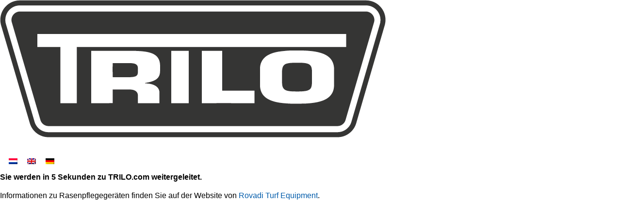

--- FILE ---
content_type: text/css
request_url: https://www.vanmac.nl/wp-content/litespeed/ucss/3adcda0c040058526ff2f580446f2dd5.css?ver=fd419
body_size: 8326
content:
.screen-reader-text:focus{font-size:1em;clip:auto!important;background-color:#fff;border-radius:3px;box-shadow:0 0 2px 2px rgba(0,0,0,.6);-webkit-clip-path:none;clip-path:none;color:#2b2d2f;display:block;font-size:.875rem;font-weight:700;height:auto;left:5px;line-height:normal;padding:15px 23px 14px;text-decoration:none;top:5px;width:auto;z-index:100000}ul{box-sizing:border-box}.wp-element-button{cursor:pointer}:root{--wp--preset--font-size--normal:16px;--wp--preset--font-size--huge:42px}.screen-reader-text{-webkit-clip-path:inset(50%);clip-path:inset(50%);overflow-wrap:normal!important}html :where(img[class*=wp-image-]){height:auto;max-width:100%}.components-custom-select-control__button:focus:not(:disabled){border-color:var(--wp-admin-theme-color);box-shadow:0 0 0 1px var(--wp-admin-theme-color)}.components-snackbar__action.components-button:not(:disabled):not([aria-disabled=true]):not(.is-secondary){background-color:transparent;text-decoration:underline}.components-snackbar__action.components-button:not(:disabled):not([aria-disabled=true]):not(.is-secondary):focus{box-shadow:none;color:#fff;outline:1px dotted #fff}.components-snackbar__action.components-button:not(:disabled):not([aria-disabled=true]):not(.is-secondary):hover{color:var(--wp-admin-theme-color)}.wc-block-components-button:not(.is-link).outlined:not(:focus){box-shadow:inset 0 0 0 1px #1e1e1e}.theme-twentytwentyone .wc-block-components-chip button.wc-block-components-chip__remove:not(:hover):not(:active):not(.has-background),.theme-twentytwentyone .wc-block-components-chip:active button.wc-block-components-chip__remove:not(:hover):not(:active):not(.has-background),.theme-twentytwentyone .wc-block-components-chip:focus button.wc-block-components-chip__remove:not(:hover):not(:active):not(.has-background),.theme-twentytwentyone .wc-block-components-chip:hover button.wc-block-components-chip__remove:not(:hover):not(:active):not(.has-background){background:0 0}.wc-block-mini-cart__footer .wc-block-mini-cart__footer-actions .wc-block-components-button.outlined:not(:focus){box-shadow:inset 0 0 0 1px currentColor}.wc-block-components-totals-wrapper.slot-wrapper>*>:after{border-style:solid;border-width:0 0 1px;bottom:0;content:"";display:block;left:0;opacity:.3;pointer-events:none;position:absolute;right:0;top:0}.woocommerce img,.woocommerce-page img{height:auto;max-width:100%}.woocommerce-page ul.products{clear:both}.woocommerce-page ul.products:after,.woocommerce-page ul.products:before{content:" ";display:table}.woocommerce ul.products li.product,.woocommerce-page ul.products li.product{float:left;padding:0;position:relative;width:22.05%;margin:0 3.8% 2.992em 0}.woocommerce ul.products li.first,.woocommerce-page ul.products li.first,.woocommerce-page ul.products:after{clear:both}.woocommerce .woocommerce-ordering,.woocommerce-page .woocommerce-ordering{float:right}@media only screen and (max-width:768px){:root{--woocommerce:#a46497;--wc-green:#7ad03a;--wc-red:#a00;--wc-orange:#ffba00;--wc-blue:#2ea2cc;--wc-primary:#a46497;--wc-primary-text:#fff;--wc-secondary:#ebe9eb;--wc-secondary-text:#515151;--wc-highlight:#77a464;--wc-highligh-text:#fff;--wc-content-bg:#fff;--wc-subtext:#767676}.woocommerce ul.products[class*=columns-] li.product,.woocommerce-page ul.products[class*=columns-] li.product{width:48%;float:left;clear:both;margin:0 0 2.992em}.woocommerce ul.products[class*=columns-] li.product:nth-child(2n),.woocommerce-page ul.products[class*=columns-] li.product:nth-child(2n){float:right;clear:none!important}}:root{--woocommerce:#a46497;--wc-green:#7ad03a;--wc-red:#a00;--wc-orange:#ffba00;--wc-blue:#2ea2cc;--wc-primary:#a46497;--wc-primary-text:#fff;--wc-secondary:#ebe9eb;--wc-secondary-text:#515151;--wc-highlight:#77a464;--wc-highligh-text:#fff;--wc-content-bg:#fff;--wc-subtext:#767676}@font-face{font-display:swap;font-family:star;src:url(/wp-content/plugins/woocommerce/assets/fonts/star.eot);src:url(/wp-content/plugins/woocommerce/assets/fonts/star.eot?#iefix)format("embedded-opentype"),url(/wp-content/plugins/woocommerce/assets/fonts/star.woff)format("woff"),url(/wp-content/plugins/woocommerce/assets/fonts/star.ttf)format("truetype"),url(/wp-content/plugins/woocommerce/assets/fonts/star.svg#star)format("svg");font-weight:400;font-style:normal}@font-face{font-display:swap;font-family:WooCommerce;src:url(/wp-content/plugins/woocommerce/assets/fonts/WooCommerce.eot);src:url(/wp-content/plugins/woocommerce/assets/fonts/WooCommerce.eot?#iefix)format("embedded-opentype"),url(/wp-content/plugins/woocommerce/assets/fonts/WooCommerce.woff)format("woff"),url(/wp-content/plugins/woocommerce/assets/fonts/WooCommerce.ttf)format("truetype"),url(/wp-content/plugins/woocommerce/assets/fonts/WooCommerce.svg#WooCommerce)format("svg");font-weight:400;font-style:normal}.screen-reader-text{position:absolute!important;word-wrap:normal!important}.woocommerce div.product{margin-bottom:0;position:relative}.woocommerce ul.products{margin:0 0 1em;padding:0;list-style:none outside;clear:both}.woocommerce ul.products:after,.woocommerce ul.products:before{content:" ";display:table}.woocommerce ul.products:after{clear:both}.woocommerce ul.products li{list-style:none outside}.woocommerce ul.products li.product .woocommerce-loop-product__title{padding:.5em 0;margin:0;font-size:1em}.woocommerce ul.products li.product a{text-decoration:none}.woocommerce ul.products li.product a img{width:100%;height:auto;display:block;margin:0 0 1em;box-shadow:none}.woocommerce ul.products li.product .button{margin-top:1em}.woocommerce .woocommerce-ordering{margin:0 0 1em}.woocommerce .woocommerce-ordering select{vertical-align:top}.woocommerce a.button,.woocommerce a.button:hover{text-decoration:none;background-image:none;color:#515151}.woocommerce a.button{font-size:100%;margin:0;line-height:1;cursor:pointer;position:relative;overflow:visible;padding:.618em 1em;font-weight:700;border-radius:3px;left:auto;background-color:#ebe9eb;border:0;display:inline-block;box-shadow:none;text-shadow:none}.woocommerce a.button:hover{background-color:#dfdcde}.woocommerce a.button:disabled{color:inherit;cursor:not-allowed;opacity:.5;padding:.618em 1em}.woocommerce a.button:disabled:hover{color:inherit;background-color:#ebe9eb}.wpml-ls-legacy-list-horizontal{border:1px solid transparent;padding:7px;clear:both}.wpml-ls-legacy-list-horizontal>ul{padding:0;margin:0!important;list-style-type:none}.wpml-ls-legacy-list-horizontal .wpml-ls-item{padding:0;margin:0;list-style-type:none;display:inline-block}.wpml-ls-legacy-list-horizontal a{display:block;text-decoration:none;padding:5px 10px 6px;line-height:1}.wpml-ls-legacy-list-horizontal .wpml-ls-flag{display:inline;vertical-align:middle}.wpml-ls-menu-item .wpml-ls-flag{display:inline;vertical-align:baseline}html{line-height:1.15;-webkit-text-size-adjust:100%}*,:after,:before{-webkit-box-sizing:border-box;box-sizing:border-box}body,input,select{font-size:1rem;line-height:1.5;margin:0}body{font-family:-apple-system,BlinkMacSystemFont,Segoe UI,Roboto,Helvetica Neue,Arial,Noto Sans,sans-serif,Apple Color Emoji,Segoe UI Emoji,Segoe UI Symbol,Noto Color Emoji;font-weight:400;color:#333;background-color:#fff;-webkit-font-smoothing:antialiased;-moz-osx-font-smoothing:grayscale}h1,h2{margin-top:.5rem;margin-bottom:1rem;font-family:inherit;font-weight:500;line-height:1.2;color:inherit}h1{font-size:2.5rem}h2{font-size:2rem}p{margin-top:0;margin-bottom:.9rem}a{background-color:transparent;text-decoration:none;color:#c36}a:active,a:hover{color:#336}img{border-style:none;height:auto;max-width:100%}@media print{*,:after,:before{background:0 0!important;color:#000!important;-webkit-box-shadow:none!important;box-shadow:none!important;text-shadow:none!important}a,a:visited{text-decoration:underline}a[href]:after{content:" ("attr(href)")"}a[href^="#"]:after{content:""}img{page-break-inside:avoid}h2,p{orphans:3;widows:3}h2{page-break-after:avoid}}input,select{font-family:inherit}input[type=search],select{width:100%;border:1px solid #666;border-radius:3px;padding:.5rem 1rem;-webkit-transition:all .3s;-o-transition:all .3s;transition:all .3s}input[type=search]:focus,select:focus{border-color:#333}input{overflow:visible}select{text-transform:none;display:block}[type=button]:not(:disabled),[type=submit]:not(:disabled),button:not(:disabled){cursor:pointer}[type=search]{-webkit-appearance:textfield;outline-offset:-2px}[type=search]::-webkit-search-decoration{-webkit-appearance:none}::-webkit-file-upload-button{-webkit-appearance:button;font:inherit}li,ul{margin-top:0;margin-bottom:0;border:0;outline:0;font-size:100%;vertical-align:baseline;background:0 0}.dialog-close-button:not(:hover){opacity:.4}.elementor-templates-modal__header__item>i:not(:hover){color:#a4afb7}.elementor-templates-modal__header__close--skip>i:not(:hover){color:#fff}.elementor-screen-only{position:absolute}.elementor-screen-only,.screen-reader-text{top:-10000em;width:1px;height:1px;margin:-1px;padding:0;overflow:hidden;clip:rect(0,0,0,0);border:0}.elementor{-webkit-hyphens:manual;hyphens:manual}.elementor *,.elementor :after,.elementor :before{box-sizing:border-box}.elementor a{box-shadow:none;text-decoration:none}.elementor img{height:auto;max-width:100%;border:0;border-radius:0;box-shadow:none}.elementor .elementor-background-overlay{height:100%;width:100%;top:0;left:0;position:absolute}.elementor-widget-wrap>.elementor-element.elementor-absolute{position:absolute}@media (max-width:767px){.elementor-widget-wrap .elementor-element.elementor-widget-mobile__width-auto{max-width:100%}}.elementor-element{--flex-direction:initial;--flex-wrap:initial;--justify-content:initial;--align-items:initial;--align-content:initial;--gap:initial;--flex-basis:initial;--flex-grow:initial;--flex-shrink:initial;--order:initial;--align-self:initial;flex-basis:var(--flex-basis);flex-grow:var(--flex-grow);flex-shrink:var(--flex-shrink);order:var(--order);align-self:var(--align-self)}.elementor-element.elementor-absolute{z-index:1}.elementor-element:where(.e-con-full,.elementor-widget){flex-direction:var(--flex-direction);flex-wrap:var(--flex-wrap);justify-content:var(--justify-content);align-items:var(--align-items);align-content:var(--align-content);gap:var(--gap)}.elementor-align-right{text-align:right}:root{--page-title-display:block}.elementor-page-title{display:var(--page-title-display)}.elementor-section{position:relative}.elementor-section .elementor-container{display:flex;margin-right:auto;margin-left:auto;position:relative}@media (max-width:1024px){.elementor-section .elementor-container{flex-wrap:wrap}}.elementor-section.elementor-section-items-middle>.elementor-container{align-items:center}.elementor-section.elementor-section-items-bottom>.elementor-container{align-items:flex-end}.elementor-widget-wrap{position:relative;width:100%;flex-wrap:wrap;align-content:flex-start}.elementor:not(.elementor-bc-flex-widget) .elementor-widget-wrap{display:flex}.elementor-widget-wrap>.elementor-element{width:100%}.elementor-widget{position:relative}.elementor-column{position:relative;min-height:1px;display:flex}.elementor-column-gap-default>.elementor-column>.elementor-element-populated,.jet-menu-item .jet-sub-menu>li>a{padding:10px}@media (min-width:768px){.elementor-column.elementor-col-33{width:33.333%}.elementor-column.elementor-col-66{width:66.666%}.elementor-column.elementor-col-100{width:100%}}@media (min-width:768px) and (max-width:1024px){.elementor-reverse-tablet>.elementor-container>:first-child{order:10}.elementor-reverse-tablet>.elementor-container>:nth-child(2){order:9}.elementor-reverse-tablet>.elementor-container>:nth-child(3){order:8}}@media (min-width:-1px) and (max-width:1024px){.elementor-reverse-tablet>.elementor-container>:first-child{order:10}.elementor-reverse-tablet>.elementor-container>:nth-child(2){order:9}.elementor-reverse-tablet>.elementor-container>:nth-child(3){order:8}}@media (min-width:768px) and (max-width:-1px){.elementor-reverse-tablet>.elementor-container>:first-child,.elementor-reverse-tablet>.elementor-container>:nth-child(2),.elementor-reverse-tablet>.elementor-container>:nth-child(3){order:0}}@media (max-width:767px){.elementor-reverse-mobile>.elementor-container>:first-child{order:10}.elementor-reverse-mobile>.elementor-container>:nth-child(2){order:9}.elementor-reverse-mobile>.elementor-container>:nth-child(3){order:8}.elementor-column{width:100%}}.elementor-grid{display:grid;grid-column-gap:var(--grid-column-gap);grid-row-gap:var(--grid-row-gap)}.elementor-grid .elementor-grid-item{min-width:0}.elementor-grid-0 .elementor-grid{display:inline-block;width:100%;word-spacing:var(--grid-column-gap);margin-bottom:calc(-1*var(--grid-row-gap))}.elementor-grid-0 .elementor-grid .elementor-grid-item{display:inline-block;margin-bottom:var(--grid-row-gap);word-break:break-word}.elementor-element .elementor-widget-container{transition:background .3s,border .3s,border-radius .3s,box-shadow .3s,transform var(--e-transform-transition-duration,.4s)}.elementor-icon{display:inline-block;line-height:1;transition:all .3s;color:#818a91;font-size:50px;text-align:center}.elementor-icon:hover{color:#818a91}.elementor-icon i{width:1em;height:1em;position:relative;display:block}.elementor-icon i:before{position:absolute;left:50%;transform:translateX(-50%)}.elementor .elementor-element ul.elementor-icon-list-items{padding:0}@media (max-width:767px){.elementor .elementor-hidden-mobile{display:none}}@media (min-width:768px) and (max-width:1024px){.elementor .elementor-hidden-tablet{display:none}}@media (min-width:1025px) and (max-width:99999px){.elementor .elementor-hidden-desktop{display:none}}.elementor-kit-8{--e-global-color-primary:#1c244b;--e-global-color-secondary:#f3f5f8;--e-global-color-text:#324a6d;--e-global-color-accent:#005baa;--e-global-color-54512c9:#e34e26;--e-global-color-60da78b:#02010100;--e-global-color-c696dce:#fff;--e-global-color-14ef391:#c8d5dc;--e-global-color-764183d:#f9fafd;--e-global-color-d6cea4e:#fff;--e-global-color-86b4fcd:#02010100;--e-global-color-57c8da2:#000000CC;--e-global-typography-primary-font-family:"Titillium Web";--e-global-typography-primary-font-size:65px;--e-global-typography-primary-font-weight:600;--e-global-typography-primary-text-transform:none;--e-global-typography-primary-font-style:normal;--e-global-typography-primary-text-decoration:none;--e-global-typography-primary-line-height:1.2em;--e-global-typography-primary-letter-spacing:0px;--e-global-typography-secondary-font-family:"Titillium Web";--e-global-typography-secondary-font-size:36px;--e-global-typography-secondary-font-weight:600;--e-global-typography-secondary-text-transform:capitalize;--e-global-typography-secondary-font-style:normal;--e-global-typography-secondary-text-decoration:none;--e-global-typography-secondary-line-height:1.1em;--e-global-typography-secondary-letter-spacing:0px;--e-global-typography-text-font-family:"Fira Sans";--e-global-typography-text-font-size:18px;--e-global-typography-text-font-weight:400;--e-global-typography-text-text-transform:none;--e-global-typography-text-font-style:normal;--e-global-typography-text-text-decoration:none;--e-global-typography-text-line-height:1.5em;--e-global-typography-text-letter-spacing:0px;--e-global-typography-accent-font-family:"Titillium Web";--e-global-typography-accent-font-size:16px;--e-global-typography-accent-font-weight:400;--e-global-typography-accent-text-transform:capitalize;--e-global-typography-accent-font-style:normal;--e-global-typography-accent-text-decoration:none;--e-global-typography-accent-line-height:1em;--e-global-typography-accent-letter-spacing:0px;--e-global-typography-392b9e0-font-family:"Titillium Web";--e-global-typography-392b9e0-font-size:22px;--e-global-typography-392b9e0-font-weight:600;--e-global-typography-392b9e0-text-transform:capitalize;--e-global-typography-392b9e0-font-style:normal;--e-global-typography-392b9e0-text-decoration:none;--e-global-typography-392b9e0-line-height:1.2em;--e-global-typography-392b9e0-letter-spacing:0px;--e-global-typography-c05b693-font-family:"Titillium Web";--e-global-typography-c05b693-font-size:22px;--e-global-typography-c05b693-font-weight:300;--e-global-typography-c05b693-text-transform:none;--e-global-typography-c05b693-font-style:normal;--e-global-typography-c05b693-text-decoration:none;--e-global-typography-c05b693-line-height:1.5em;--e-global-typography-c05b693-letter-spacing:0px;--e-global-typography-6558fb1-font-family:"Titillium Web";--e-global-typography-6558fb1-font-size:16px;--e-global-typography-6558fb1-font-weight:300;--e-global-typography-6558fb1-text-transform:uppercase;--e-global-typography-6558fb1-font-style:normal;--e-global-typography-6558fb1-text-decoration:none;--e-global-typography-6558fb1-line-height:1.5em;--e-global-typography-6558fb1-letter-spacing:10px;--e-global-typography-92bce3b-font-family:"Titillium Web";--e-global-typography-92bce3b-font-size:16px;--e-global-typography-92bce3b-font-weight:400;--e-global-typography-92bce3b-text-transform:capitalize;--e-global-typography-92bce3b-font-style:italic;--e-global-typography-92bce3b-text-decoration:underline;--e-global-typography-92bce3b-line-height:1em;--e-global-typography-92bce3b-letter-spacing:0px;--e-global-typography-b2deeae-font-family:"Titillium Web";--e-global-typography-b2deeae-font-size:85px;--e-global-typography-b2deeae-font-weight:600;--e-global-typography-b2deeae-text-transform:none;--e-global-typography-b2deeae-font-style:normal;--e-global-typography-b2deeae-text-decoration:none;--e-global-typography-b2deeae-line-height:1em;--e-global-typography-b2deeae-letter-spacing:0px;--e-global-typography-fb1a3e0-font-family:"Titillium Web";--e-global-typography-fb1a3e0-font-size:200px;--e-global-typography-fb1a3e0-font-weight:600;--e-global-typography-fb1a3e0-text-transform:none;--e-global-typography-fb1a3e0-font-style:normal;--e-global-typography-fb1a3e0-text-decoration:none;--e-global-typography-fb1a3e0-line-height:1.2em;--e-global-typography-fb1a3e0-letter-spacing:0px;--e-global-typography-397e168-font-family:"Fira Sans";--e-global-typography-397e168-font-size:16px;--e-global-typography-397e168-font-weight:400;--e-global-typography-397e168-text-transform:capitalize;--e-global-typography-397e168-font-style:italic;--e-global-typography-397e168-text-decoration:none;--e-global-typography-397e168-line-height:1.3em;--e-global-typography-397e168-letter-spacing:0px;color:#000;background-color:var(--e-global-color-c696dce)}.elementor-kit-8 a{color:var(--e-global-color-accent);font-weight:500}.elementor-kit-8 a:hover{color:var(--e-global-color-primary)}.elementor-kit-8 input:not([type=button]):not([type=submit]){background-color:var(--e-global-color-764183d)}.elementor-section.elementor-section-boxed>.elementor-container{max-width:1140px}.elementor-widget:not(:last-child){margin-bottom:20px}.elementor-element{--widgets-spacing:20px}@media (max-width:1024px){.elementor-kit-8{--e-global-typography-primary-font-size:45px;--e-global-typography-secondary-font-size:25px;--e-global-typography-text-font-size:14px;--e-global-typography-accent-font-size:14px;--e-global-typography-c05b693-font-size:14px;--e-global-typography-6558fb1-font-size:14px;--e-global-typography-92bce3b-font-size:14px;--e-global-typography-b2deeae-font-size:65px;--e-global-typography-fb1a3e0-font-size:145px;--e-global-typography-397e168-font-size:14px}.elementor-section.elementor-section-boxed>.elementor-container{max-width:1024px}}@media (max-width:767px){.elementor-kit-8{--e-global-typography-primary-font-size:28px;--e-global-typography-primary-line-height:1.1em;--e-global-typography-secondary-font-size:20px;--e-global-typography-392b9e0-font-size:18px;--e-global-typography-b2deeae-font-size:48px;--e-global-typography-b2deeae-line-height:1em;--e-global-typography-fb1a3e0-font-size:100px;--e-global-typography-fb1a3e0-line-height:1em}.elementor-section.elementor-section-boxed>.elementor-container{max-width:767px}}@font-face{font-display:swap;font-family:"Font Awesome 5 Brands";font-style:normal;font-weight:400;font-display:auto;src:url(/wp-content/plugins/jet-menu/assets/public/lib/font-awesome/webfonts/fa-brands-400.eot);src:url(/wp-content/plugins/jet-menu/assets/public/lib/font-awesome/webfonts/fa-brands-400.eot?#iefix)format("embedded-opentype"),url(/wp-content/plugins/jet-menu/assets/public/lib/font-awesome/webfonts/fa-brands-400.woff2)format("woff2"),url(/wp-content/plugins/jet-menu/assets/public/lib/font-awesome/webfonts/fa-brands-400.woff)format("woff"),url(/wp-content/plugins/jet-menu/assets/public/lib/font-awesome/webfonts/fa-brands-400.ttf)format("truetype"),url(/wp-content/plugins/jet-menu/assets/public/lib/font-awesome/webfonts/fa-brands-400.svg#fontawesome)format("svg")}@font-face{font-display:swap;font-family:"Font Awesome 5 Free";font-style:normal;font-weight:400;font-display:auto;src:url(/wp-content/plugins/jet-menu/assets/public/lib/font-awesome/webfonts/fa-regular-400.eot);src:url(/wp-content/plugins/jet-menu/assets/public/lib/font-awesome/webfonts/fa-regular-400.eot?#iefix)format("embedded-opentype"),url(/wp-content/plugins/jet-menu/assets/public/lib/font-awesome/webfonts/fa-regular-400.woff2)format("woff2"),url(/wp-content/plugins/jet-menu/assets/public/lib/font-awesome/webfonts/fa-regular-400.woff)format("woff"),url(/wp-content/plugins/jet-menu/assets/public/lib/font-awesome/webfonts/fa-regular-400.ttf)format("truetype"),url(/wp-content/plugins/jet-menu/assets/public/lib/font-awesome/webfonts/fa-regular-400.svg#fontawesome)format("svg")}@font-face{font-display:swap;font-family:"Font Awesome 5 Free";font-style:normal;font-weight:900;font-display:auto;src:url(/wp-content/plugins/jet-menu/assets/public/lib/font-awesome/webfonts/fa-solid-900.eot);src:url(/wp-content/plugins/jet-menu/assets/public/lib/font-awesome/webfonts/fa-solid-900.eot?#iefix)format("embedded-opentype"),url(/wp-content/plugins/jet-menu/assets/public/lib/font-awesome/webfonts/fa-solid-900.woff2)format("woff2"),url(/wp-content/plugins/jet-menu/assets/public/lib/font-awesome/webfonts/fa-solid-900.woff)format("woff"),url(/wp-content/plugins/jet-menu/assets/public/lib/font-awesome/webfonts/fa-solid-900.ttf)format("truetype"),url(/wp-content/plugins/jet-menu/assets/public/lib/font-awesome/webfonts/fa-solid-900.svg#fontawesome)format("svg")}.jet-menu-container{position:relative;width:100%}.jet-menu{-webkit-box-orient:horizontal;-webkit-box-direction:normal;-ms-flex-flow:row wrap;flex-flow:row wrap;-webkit-box-pack:center;-ms-flex-pack:center;justify-content:center;-webkit-box-align:stretch;-ms-flex-align:stretch;align-items:stretch;width:100%;margin:0;padding:0;list-style:none}.jet-menu,.jet-menu .jet-menu-item,.jet-menu .top-level-link{display:-webkit-box;display:-ms-flexbox;display:flex}.jet-menu .top-level-link{width:100%;margin:0;padding:10px;-webkit-box-pack:start;-ms-flex-pack:start;justify-content:flex-start;-webkit-box-align:center;-ms-flex-align:center;align-items:center}.jet-menu ul{left:0}.jet-menu,.jet-menu-item{position:relative}.jet-menu-item>a{display:block;text-decoration:none;width:auto}.jet-menu-item.jet-mega-menu-item{position:static}.jet-menu-item .jet-sub-mega-menu,.jet-menu-item .jet-sub-menu{position:absolute;background-color:#fff;pointer-events:none;top:100%;left:0;-webkit-box-shadow:2px 2px 5px rgba(0,0,0,.2);box-shadow:2px 2px 5px rgba(0,0,0,.2);z-index:999}.jet-menu-item .jet-sub-menu{display:block;min-width:200px;margin:0;list-style:none;right:auto;padding:0}.jet-menu-item .jet-sub-menu>li{display:block}.jet-menu-item .jet-sub-mega-menu{width:100%;-webkit-box-pack:center;-ms-flex-pack:center;justify-content:center}.jet-menu-item .jet-sub-mega-menu>.elementor{width:100%}.jet-menu-item .jet-sub-mega-menu,.jet-menu-item-wrapper,.jet-menu-item-wrapper .jet-dropdown-arrow{display:-webkit-box;display:-ms-flexbox;display:flex;-webkit-box-align:center;-ms-flex-align:center;align-items:center}.jet-menu-item-wrapper{-ms-flex-wrap:wrap;flex-wrap:wrap}.jet-menu-item-wrapper .jet-dropdown-arrow{-webkit-box-pack:center;-ms-flex-pack:center;justify-content:center;-ms-flex-item-align:center;align-self:center;margin-left:10px}.jet-sub-mega-menu,.jet-sub-menu{opacity:0;visibility:hidden}.jet-menu.jet-menu--animation-type-move-down .jet-sub-mega-menu,.jet-menu.jet-menu--animation-type-move-down .jet-sub-menu{opacity:0;top:80%;visibility:visible;-webkit-transition:top .3s cubic-bezier(.48,.01,.5,.99),opacity .3s cubic-bezier(.48,.01,.5,.99),visibility 1s linear;-o-transition:top .3s cubic-bezier(.48,.01,.5,.99),opacity .3s cubic-bezier(.48,.01,.5,.99),visibility 1s linear;transition:top .3s cubic-bezier(.48,.01,.5,.99),opacity .3s cubic-bezier(.48,.01,.5,.99),visibility 1s linear}.jet-menu.jet-menu--animation-type-move-down .jet-sub-mega-menu{visibility:hidden}.jet-mega-menu-item{position:relative;-webkit-transform-origin:0;-ms-transform-origin:0;transform-origin:0}@font-face{font-display:swap;font-family:eicons;src:url(/wp-content/plugins/elementor/assets/lib/eicons/fonts/eicons.eot?5.16.0);src:url(/wp-content/plugins/elementor/assets/lib/eicons/fonts/eicons.eot?5.16.0#iefix)format("embedded-opentype"),url(/wp-content/plugins/elementor/assets/lib/eicons/fonts/eicons.woff2?5.16.0)format("woff2"),url(/wp-content/plugins/elementor/assets/lib/eicons/fonts/eicons.woff?5.16.0)format("woff"),url(/wp-content/plugins/elementor/assets/lib/eicons/fonts/eicons.ttf?5.16.0)format("truetype"),url(/wp-content/plugins/elementor/assets/lib/eicons/fonts/eicons.svg?5.16.0#eicon)format("svg");font-weight:400;font-style:normal}.elementor-location-footer:before,.elementor-location-header:before{content:"";display:table;clear:both}.elementor-2476 .elementor-element.elementor-element-11702f6{transition:background .3s,border .3s,border-radius .3s,box-shadow .3s;padding:0 8%;z-index:96}.elementor-2476 .elementor-element.elementor-element-c036781>.elementor-element-populated{padding:6px 0 0}.elementor-2476 .elementor-element.elementor-element-f0a3d8d .wpml-elementor-ls .wpml-ls-item .wpml-ls-link{background-color:var(--e-global-color-86b4fcd)}.elementor-2476 .elementor-element.elementor-element-1eadf21.elementor-column>.elementor-widget-wrap{justify-content:flex-end}.elementor-2476 .elementor-element.elementor-element-1eadf21>.elementor-element-populated{padding:12px 0 0}.elementor-2476 .elementor-element.elementor-element-1d78aff .elementor-search-form__container{min-height:30px}body:not(.rtl) .elementor-2476 .elementor-element.elementor-element-1d78aff .elementor-search-form__icon{padding-left:calc(30px/3)}.elementor-2476 .elementor-element.elementor-element-1d78aff .elementor-search-form__input{padding-left:calc(30px/3);padding-right:calc(30px/3)}.elementor-2476 .elementor-element.elementor-element-1d78aff:not(.elementor-search-form--skin-full_screen) .elementor-search-form__container{border-radius:3px}.elementor-2476 .elementor-element.elementor-element-3e80ab63>.elementor-container{min-height:75px}.elementor-2476 .elementor-element.elementor-element-3e80ab63>.elementor-container>.elementor-column>.elementor-widget-wrap{align-content:center;align-items:center}.elementor-2476 .elementor-element.elementor-element-3e80ab63:not(.elementor-motion-effects-element-type-background){background-color:var(--e-global-color-accent)}.elementor-2476 .elementor-element.elementor-element-3e80ab63{transition:background .3s,border .3s,border-radius .3s,box-shadow .3s;margin-top:-50px;margin-bottom:-50px;padding:2% 8%0;z-index:95}.elementor-2476 .elementor-element.elementor-element-2812c04e{text-align:left;top:-50px}.elementor-2476 .elementor-element.elementor-element-2812c04e img{width:231px}.elementor-2476 .elementor-element.elementor-element-2812c04e>.elementor-widget-container{margin:0}.elementor-widget:not(.elementor-align-right) .elementor-icon-list-item:after,body:not(.rtl) .elementor-2476 .elementor-element.elementor-element-2812c04e{left:0}.elementor-2476 .elementor-element.elementor-element-fb34709.elementor-column>.elementor-widget-wrap{justify-content:flex-end}.elementor-2476 .elementor-element.elementor-element-fef450e .jet-menu{justify-content:flex-end!important}.jet-desktop-menu-active .elementor-2476 .elementor-element.elementor-element-fef450e .jet-menu>.jet-menu-item{flex-grow:0}.elementor-2476 .elementor-element.elementor-element-fef450e .jet-menu .jet-menu-item .top-level-link{font-family:"Titillium Web",Sans-serif;font-size:22px;font-weight:600;color:var(--e-global-color-c696dce);padding:0 0 0 20px}.elementor-2476 .elementor-element.elementor-element-fef450e .jet-menu .jet-menu-item:hover>.top-level-link,.elementor-2476 .elementor-element.elementor-element-fef450e .jet-menu li.jet-sub-menu-item:hover>.sub-level-link,.elementor-2478 .elementor-element.elementor-element-5640b9e6 .elementor-icon-list-item:hover .elementor-icon-list-text,.elementor-2478 .elementor-element.elementor-element-76f2b45c .elementor-social-icon:hover i{color:var(--e-global-color-14ef391)}.elementor-2476 .elementor-element.elementor-element-fef450e .jet-menu ul.jet-sub-menu{background-color:var(--e-global-color-accent)}.elementor-2476 .elementor-element.elementor-element-fef450e .jet-menu li.jet-sub-menu-item .sub-level-link{font-family:"Titillium Web",Sans-serif;color:var(--e-global-color-d6cea4e);border-style:solid;border-width:1px 0 0}.elementor-2476 .elementor-element.elementor-element-fef450e .jet-menu .jet-sub-menu>li.jet-sub-menu-item:first-child>.sub-level-link{border-style:solid;border-width:0}@media (min-width:768px){.elementor-2476 .elementor-element.elementor-element-75c49c6{width:49.655%}.elementor-2476 .elementor-element.elementor-element-c036781{width:25.009%}.elementor-2476 .elementor-element.elementor-element-1eadf21{width:25%}.elementor-2476 .elementor-element.elementor-element-23ebee8b{width:20%}.elementor-2476 .elementor-element.elementor-element-fb34709{width:79.666%}}@media (max-width:1024px) and (min-width:768px){.elementor-2476 .elementor-element.elementor-element-23ebee8b{width:30%}.elementor-2476 .elementor-element.elementor-element-fb34709{width:70%}}@media (max-width:1024px){.elementor-2476 .elementor-element.elementor-element-3e80ab63{padding:10% 5%0}}@media (max-width:767px){.elementor-2476 .elementor-element.elementor-element-3e80ab63>.elementor-container{min-height:50px}.elementor-2476 .elementor-element.elementor-element-3e80ab63{margin-top:0;margin-bottom:0;padding:5% 5%0}.elementor-2476 .elementor-element.elementor-element-23ebee8b{width:50%}.elementor-2476 .elementor-element.elementor-element-2812c04e>.elementor-widget-container{margin:15px 0 0}.elementor-2476 .elementor-element.elementor-element-2812c04e{z-index:9998}.elementor-2476 .elementor-element.elementor-element-fb34709{width:50%}.elementor-2476 .elementor-element.elementor-element-bc5781c>.elementor-widget-container{margin:0-20px -20px 0}.elementor-2476 .elementor-element.elementor-element-bc5781c,.elementor-2476 .elementor-element.elementor-element-fef450e{width:auto;max-width:auto}}.elementor-2476 .elementor-element.elementor-element-f0a3d8d{text-align:right}.elementor-2478 .elementor-element.elementor-element-185c1bb1>.elementor-container{min-height:600px}.elementor-2478 .elementor-element.elementor-element-185c1bb1:not(.elementor-motion-effects-element-type-background){background-image:url(https://www.vanmac.nl/wp-content/uploads/2022/09/grass-footer.jpg.webp);background-position:bottom center}.elementor-2478 .elementor-element.elementor-element-185c1bb1>.elementor-background-overlay{background-color:transparent;background-image:linear-gradient(180deg,var(--e-global-color-d6cea4e) 0%,var(--e-global-color-86b4fcd) 75%);opacity:1;transition:background .3s,border-radius .3s,opacity .3s}.elementor-2478 .elementor-element.elementor-element-185c1bb1{margin-top:3%;margin-bottom:0}.elementor-2478 .elementor-element.elementor-element-185c1bb1,.elementor-2478 .elementor-element.elementor-element-42190176>.elementor-element-populated{transition:background .3s,border .3s,border-radius .3s,box-shadow .3s}.elementor-2478 .elementor-element.elementor-element-cee0ccc{text-align:center}.elementor-2478 .elementor-element.elementor-element-cee0ccc .elementor-heading-title{color:var(--e-global-color-c696dce);font-family:"Titillium Web",Sans-serif;font-size:65px;font-weight:700;font-style:normal;text-decoration:none;line-height:1.2em;letter-spacing:0}.elementor-2478 .elementor-element.elementor-element-cee0ccc>.elementor-widget-container{margin:0 0 50px}.elementor-2478 .elementor-element.elementor-element-6af725ef{padding:5% 8%}.elementor-2478 .elementor-element.elementor-element-29aece94>.elementor-widget-wrap>.elementor-widget:not(.elementor-widget__width-auto):not(.elementor-widget__width-initial):not(:last-child):not(.elementor-absolute),.elementor-2478 .elementor-element.elementor-element-33e8e4d9>.elementor-widget-wrap>.elementor-widget:not(.elementor-widget__width-auto):not(.elementor-widget__width-initial):not(:last-child):not(.elementor-absolute){margin-bottom:10px}.elementor-2478 .elementor-element.elementor-element-33e8e4d9>.elementor-element-populated{padding:0 10%0 0}.elementor-2478 .elementor-element.elementor-element-76f2b45c{--grid-template-columns:repeat(0,auto);--icon-size:23px;--grid-column-gap:20px;--grid-row-gap:0px}.elementor-2478 .elementor-element.elementor-element-76f2b45c .elementor-widget-container{text-align:left}.elementor-2478 .elementor-element.elementor-element-76f2b45c .elementor-social-icon{background-color:var(--e-global-color-c696dce);--icon-padding:0em}.elementor-2478 .elementor-element.elementor-element-76f2b45c .elementor-social-icon i{color:var(--e-global-color-accent)}.elementor-2478 .elementor-element.elementor-element-21e54ff9>.elementor-element-populated{margin:0;--e-column-margin-right:0px;--e-column-margin-left:0px}.elementor-2478 .elementor-element.elementor-element-5640b9e6 .elementor-icon-list-items:not(.elementor-inline-items) .elementor-icon-list-item:not(:last-child){padding-bottom:calc(10px/2)}.elementor-2478 .elementor-element.elementor-element-5640b9e6 .elementor-icon-list-items:not(.elementor-inline-items) .elementor-icon-list-item:not(:first-child){margin-top:calc(10px/2)}.elementor-2478 .elementor-element.elementor-element-331b6a70,.elementor-2478 .elementor-element.elementor-element-5640b9e6{--e-icon-list-icon-size:14px}.elementor-2478 .elementor-element.elementor-element-5640b9e6 .elementor-icon-list-text{color:var(--e-global-color-accent)}.elementor-2478 .elementor-element.elementor-element-41e76488>.elementor-widget-container{margin:0 0-16px}.elementor-2478 .elementor-element.elementor-element-331b6a70 .elementor-icon-list-items:not(.elementor-inline-items) .elementor-icon-list-item:not(:last-child){padding-bottom:calc(0px/2)}.elementor-2478 .elementor-element.elementor-element-331b6a70 .elementor-icon-list-items:not(.elementor-inline-items) .elementor-icon-list-item:not(:first-child){margin-top:calc(0px/2)}.elementor-2478 .elementor-element.elementor-element-331b6a70 .elementor-icon-list-text{color:var(--e-global-color-text)}.elementor-2478 .elementor-element.elementor-element-21cd100d>.elementor-container{min-height:45px}.elementor-2478 .elementor-element.elementor-element-21cd100d>.elementor-container>.elementor-column>.elementor-widget-wrap{align-content:center;align-items:center}.elementor-2478 .elementor-element.elementor-element-21cd100d:not(.elementor-motion-effects-element-type-background){background-color:var(--e-global-color-accent)}.elementor-2478 .elementor-element.elementor-element-21cd100d{transition:background .3s,border .3s,border-radius .3s,box-shadow .3s}.elementor-2478 .elementor-element.elementor-element-8201cf5{text-align:center}.elementor-2478 .elementor-element.elementor-element-8201cf5 .elementor-heading-title{color:var(--e-global-color-14ef391);font-family:var(--e-global-typography-text-font-family),Sans-serif;font-size:var(--e-global-typography-text-font-size);font-weight:var(--e-global-typography-text-font-weight);text-transform:var(--e-global-typography-text-text-transform);font-style:var(--e-global-typography-text-font-style);text-decoration:var(--e-global-typography-text-text-decoration);line-height:var(--e-global-typography-text-line-height);letter-spacing:var(--e-global-typography-text-letter-spacing)}.elementor-2478 .elementor-element.elementor-element-8201cf5>.elementor-widget-container{margin:10px 0 0}.elementor-2478 .elementor-element.elementor-element-9da4170{text-align:center;color:var(--e-global-color-14ef391);font-family:"Fira Sans",Sans-serif;font-size:14px;font-weight:300;text-transform:none;font-style:normal;text-decoration:none;line-height:1.5em;letter-spacing:0}.elementor-2478 .elementor-element.elementor-element-9da4170>.elementor-widget-container{margin:0 0 10px}@media (max-width:1024px){.elementor-2478 .elementor-element.elementor-element-185c1bb1{margin-top:25%;margin-bottom:0}.elementor-2478 .elementor-element.elementor-element-cee0ccc .elementor-heading-title{font-size:45px}.elementor-2478 .elementor-element.elementor-element-6af725ef{padding:8% 5%}.elementor-2478 .elementor-element.elementor-element-33e8e4d9>.elementor-widget-wrap>.elementor-widget:not(.elementor-widget__width-auto):not(.elementor-widget__width-initial):not(:last-child):not(.elementor-absolute){margin-bottom:30px}.elementor-2478 .elementor-element.elementor-element-33e8e4d9>.elementor-element-populated{margin:8%0 0;--e-column-margin-right:0%;--e-column-margin-left:0%;padding:0 35%0 0}.elementor-2478 .elementor-element.elementor-element-76f2b45c{--icon-size:18px}.elementor-2478 .elementor-element.elementor-element-1791fc19>.elementor-element-populated{padding:0 25%0 0}.elementor-2478 .elementor-element.elementor-element-8201cf5 .elementor-heading-title{font-size:var(--e-global-typography-text-font-size);line-height:var(--e-global-typography-text-line-height);letter-spacing:var(--e-global-typography-text-letter-spacing)}.elementor-2478 .elementor-element.elementor-element-9da4170{font-size:14px}}@media (max-width:767px){.elementor-2478 .elementor-element.elementor-element-185c1bb1{margin-top:35%;margin-bottom:0}.elementor-2478 .elementor-element.elementor-element-cee0ccc .elementor-heading-title{font-size:40px;line-height:1.1em}.elementor-2478 .elementor-element.elementor-element-cee0ccc>.elementor-widget-container{padding:0 20px}.elementor-2478 .elementor-element.elementor-element-6af725ef{padding:20% 5%}.elementor-2478 .elementor-element.elementor-element-33e8e4d9>.elementor-element-populated{margin:25%0 0;--e-column-margin-right:0%;--e-column-margin-left:0%;padding:0}.elementor-2478 .elementor-element.elementor-element-21e54ff9{width:50%}.elementor-2478 .elementor-element.elementor-element-21e54ff9>.elementor-element-populated{margin:25%0 0;--e-column-margin-right:0%;--e-column-margin-left:0%}.elementor-2478 .elementor-element.elementor-element-5640b9e6 .elementor-icon-list-items:not(.elementor-inline-items) .elementor-icon-list-item:not(:last-child){padding-bottom:calc(8px/2)}.elementor-2478 .elementor-element.elementor-element-5640b9e6 .elementor-icon-list-items:not(.elementor-inline-items) .elementor-icon-list-item:not(:first-child){margin-top:calc(8px/2)}.elementor-2478 .elementor-element.elementor-element-1791fc19>.elementor-element-populated{padding:0}.elementor-2478 .elementor-element.elementor-element-331b6a70 .elementor-icon-list-items:not(.elementor-inline-items) .elementor-icon-list-item:not(:last-child){padding-bottom:calc(8px/2)}.elementor-2478 .elementor-element.elementor-element-331b6a70 .elementor-icon-list-items:not(.elementor-inline-items) .elementor-icon-list-item:not(:first-child){margin-top:calc(8px/2)}.elementor-2478 .elementor-element.elementor-element-8201cf5 .elementor-heading-title{font-size:var(--e-global-typography-text-font-size);line-height:var(--e-global-typography-text-line-height);letter-spacing:var(--e-global-typography-text-letter-spacing)}}@media (min-width:768px){.elementor-2478 .elementor-element.elementor-element-33e8e4d9{width:48.029%}.elementor-2478 .elementor-element.elementor-element-21e54ff9{width:18.278%}}@media (max-width:1024px) and (min-width:768px){.elementor-2478 .elementor-element.elementor-element-33e8e4d9{width:100%}.elementor-2478 .elementor-element.elementor-element-21e54ff9{width:25%}.elementor-2478 .elementor-element.elementor-element-1791fc19{width:50%}}.elementor-2472 .elementor-element.elementor-element-20a33c0:not(.elementor-motion-effects-element-type-background){background-color:var(--e-global-color-secondary)}.elementor-2472 .elementor-element.elementor-element-20a33c0{transition:background .3s,border .3s,border-radius .3s,box-shadow .3s;margin-top:50px;margin-bottom:0;padding:0 8%}.elementor-2472 .elementor-element.elementor-element-5f1d884>.elementor-element-populated{transition:background .3s,border .3s,border-radius .3s,box-shadow .3s;padding:5px 0}.elementor-2472 .elementor-element.elementor-element-9c9dadc{font-family:"Fira Sans",Sans-serif;font-size:14px;font-weight:400;text-transform:none;font-style:normal;text-decoration:none;line-height:1.5em;letter-spacing:0}.elementor-2472 .elementor-element.elementor-element-9c9dadc>.elementor-widget-container{margin:0}.elementor-2472 .elementor-element.elementor-element-27dd627{--spacer-size:50px}.elementor-2472 .elementor-element.elementor-element-b1b4244 .elementor-heading-title{font-family:"Titillium Web",Sans-serif;font-weight:600}.elementor-2472 .elementor-element.elementor-element-e6dfebb.elementor-wc-products ul.products{grid-column-gap:20px;grid-row-gap:40px}@media (max-width:1024px){.elementor-2472 .elementor-element.elementor-element-20a33c0{padding:0 5%}.elementor-2472 .elementor-element.elementor-element-9c9dadc{font-size:14px}.elementor-2472 .elementor-element.elementor-element-e6dfebb.elementor-wc-products ul.products{grid-column-gap:20px;grid-row-gap:40px}}@media (max-width:767px){.elementor-2472 .elementor-element.elementor-element-20a33c0{margin-top:0;margin-bottom:0;padding:5% 5%0 0}.elementor-2472 .elementor-element.elementor-element-e6dfebb.elementor-wc-products ul.products{grid-column-gap:20px;grid-row-gap:40px}}.button,.woocommerce-ordering{visibility:hidden}.fa,.fab,.fas{-moz-osx-font-smoothing:grayscale;-webkit-font-smoothing:antialiased;display:inline-block;font-style:normal;font-variant:normal;text-rendering:auto;line-height:1}.fa-angle-down:before{content:""}.fa-facebook-f:before{content:""}.fa-instagram:before{content:""}.fa-linkedin:before{content:""}.fa-search:before{content:""}.fa-twitter:before{content:""}.fa-youtube:before{content:""}@font-face{font-display:swap;font-family:"Font Awesome 5 Free";font-style:normal;font-weight:900;font-display:block;src:url(/wp-content/plugins/elementor/assets/lib/font-awesome/webfonts/fa-solid-900.eot);src:url(/wp-content/plugins/elementor/assets/lib/font-awesome/webfonts/fa-solid-900.eot?#iefix)format("embedded-opentype"),url(/wp-content/plugins/elementor/assets/lib/font-awesome/webfonts/fa-solid-900.woff2)format("woff2"),url(/wp-content/plugins/elementor/assets/lib/font-awesome/webfonts/fa-solid-900.woff)format("woff"),url(/wp-content/plugins/elementor/assets/lib/font-awesome/webfonts/fa-solid-900.ttf)format("truetype"),url(/wp-content/plugins/elementor/assets/lib/font-awesome/webfonts/fa-solid-900.svg#fontawesome)format("svg")}.fa,.fas{font-family:"Font Awesome 5 Free";font-weight:900}@font-face{font-display:swap;font-family:"Font Awesome 5 Brands";font-style:normal;font-weight:400;font-display:block;src:url(/wp-content/plugins/elementor/assets/lib/font-awesome/webfonts/fa-brands-400.eot);src:url(/wp-content/plugins/elementor/assets/lib/font-awesome/webfonts/fa-brands-400.eot?#iefix)format("embedded-opentype"),url(/wp-content/plugins/elementor/assets/lib/font-awesome/webfonts/fa-brands-400.woff2)format("woff2"),url(/wp-content/plugins/elementor/assets/lib/font-awesome/webfonts/fa-brands-400.woff)format("woff"),url(/wp-content/plugins/elementor/assets/lib/font-awesome/webfonts/fa-brands-400.ttf)format("truetype"),url(/wp-content/plugins/elementor/assets/lib/font-awesome/webfonts/fa-brands-400.svg#fontawesome)format("svg")}.fab{font-family:"Font Awesome 5 Brands";font-weight:400}.elementor-search-form{display:block;transition:.2s}.elementor-search-form input[type=search]{margin:0;border:0;padding:0;display:inline-block;vertical-align:middle;white-space:normal;background:0 0;line-height:1;min-width:0;font-size:15px;-webkit-appearance:none;-moz-appearance:none}.elementor-search-form input[type=search]:focus{outline:0;color:inherit}.elementor-search-form__container{display:flex;transition:.2s;overflow:hidden;border:0 solid transparent;min-height:50px}.elementor-search-form__container:not(.elementor-search-form--full-screen){background:#eceeef}.elementor-search-form__input{flex-basis:100%;color:#55595c;transition:color .2s}.elementor-search-form__input::-moz-placeholder{color:inherit;font-family:inherit;opacity:.6}.elementor-search-form--skin-minimal .elementor-search-form__icon{opacity:.6;display:flex;align-items:center;justify-content:flex-end;color:#55595c;fill:#55595c;font-size:var(--e-search-form-icon-size-minimal,15px)}.elementor-icon-list-items .elementor-icon-list-item .elementor-icon-list-text{display:inline-block}.elementor-widget-breadcrumbs{font-size:.85em}.elementor-widget-breadcrumbs p{margin-bottom:0}.elementor-item:after,.elementor-item:before{display:block;position:absolute;transition:.3s;transition-timing-function:cubic-bezier(.58,.3,.005,1)}.elementor-item:not(:hover):not(:focus):not(.elementor-item-active):not(.highlighted):after,.elementor-item:not(:hover):not(:focus):not(.elementor-item-active):not(.highlighted):before{opacity:0}.elementor-item:focus:after,.elementor-item:focus:before,.elementor-item:hover:after,.elementor-item:hover:before{transform:scale(1)}.e--pointer-double-line.e--animation-grow .elementor-item:not(:hover):not(:focus):not(.elementor-item-active):not(.highlighted):after,.e--pointer-double-line.e--animation-grow .elementor-item:not(:hover):not(:focus):not(.elementor-item-active):not(.highlighted):before,.e--pointer-overline.e--animation-grow .elementor-item:not(:hover):not(:focus):not(.elementor-item-active):not(.highlighted):after,.e--pointer-overline.e--animation-grow .elementor-item:not(:hover):not(:focus):not(.elementor-item-active):not(.highlighted):before,.e--pointer-underline.e--animation-grow .elementor-item:not(:hover):not(:focus):not(.elementor-item-active):not(.highlighted):after,.e--pointer-underline.e--animation-grow .elementor-item:not(:hover):not(:focus):not(.elementor-item-active):not(.highlighted):before{height:0;width:0;left:50%}.e--pointer-double-line.e--animation-drop-out .elementor-item:not(:hover):not(:focus):not(.elementor-item-active):not(.highlighted):before,.e--pointer-overline.e--animation-drop-out .elementor-item:not(:hover):not(:focus):not(.elementor-item-active):not(.highlighted):before,.e--pointer-underline.e--animation-drop-out .elementor-item:not(:hover):not(:focus):not(.elementor-item-active):not(.highlighted):before{top:10px}.e--pointer-double-line.e--animation-drop-out .elementor-item:not(:hover):not(:focus):not(.elementor-item-active):not(.highlighted):after,.e--pointer-overline.e--animation-drop-out .elementor-item:not(:hover):not(:focus):not(.elementor-item-active):not(.highlighted):after,.e--pointer-underline.e--animation-drop-out .elementor-item:not(:hover):not(:focus):not(.elementor-item-active):not(.highlighted):after{bottom:10px}.e--pointer-double-line.e--animation-drop-in .elementor-item:not(:hover):not(:focus):not(.elementor-item-active):not(.highlighted):before,.e--pointer-overline.e--animation-drop-in .elementor-item:not(:hover):not(:focus):not(.elementor-item-active):not(.highlighted):before,.e--pointer-underline.e--animation-drop-in .elementor-item:not(:hover):not(:focus):not(.elementor-item-active):not(.highlighted):before{top:-10px}.e--pointer-double-line.e--animation-drop-in .elementor-item:not(:hover):not(:focus):not(.elementor-item-active):not(.highlighted):after,.e--pointer-overline.e--animation-drop-in .elementor-item:not(:hover):not(:focus):not(.elementor-item-active):not(.highlighted):after,.e--pointer-underline.e--animation-drop-in .elementor-item:not(:hover):not(:focus):not(.elementor-item-active):not(.highlighted):after{bottom:-10px}.e--pointer-double-line.e--animation-slide .elementor-item:not(:hover):not(:focus):not(.elementor-item-active):not(.highlighted):before,.e--pointer-overline.e--animation-slide .elementor-item:not(:hover):not(:focus):not(.elementor-item-active):not(.highlighted):before{width:10px;left:-20px}.e--pointer-double-line.e--animation-slide .elementor-item:not(:hover):not(:focus):not(.elementor-item-active):not(.highlighted):after,.e--pointer-underline.e--animation-slide .elementor-item:not(:hover):not(:focus):not(.elementor-item-active):not(.highlighted):after{width:10px;inset-inline-start:100%}.e--pointer-framed.e--animation-grow .elementor-item:not(:hover):not(:focus):not(.elementor-item-active):not(.highlighted):before{transform:scale(.75)}.e--pointer-framed.e--animation-shrink .elementor-item:not(:hover):not(:focus):not(.elementor-item-active):not(.highlighted):before{transform:scale(1.25)}.e--pointer-background.e--animation-shrink .elementor-item:not(:hover):not(:focus):not(.elementor-item-active):not(.highlighted):before{transform:scale(1.2);transition:.3s}.e--pointer-background.e--animation-sweep-left .elementor-item:not(:hover):not(:focus):not(.elementor-item-active):not(.highlighted):before{left:100%}.e--pointer-background.e--animation-sweep-right .elementor-item:not(:hover):not(:focus):not(.elementor-item-active):not(.highlighted):before{right:100%}.e--pointer-background.e--animation-sweep-up .elementor-item:not(:hover):not(:focus):not(.elementor-item-active):not(.highlighted):before{top:100%}.e--pointer-background.e--animation-sweep-down .elementor-item:not(:hover):not(:focus):not(.elementor-item-active):not(.highlighted):before{bottom:100%}.e--pointer-background.e--animation-shutter-out-vertical .elementor-item:not(:hover):not(:focus):not(.elementor-item-active):not(.highlighted):before{bottom:50%;top:50%}.e--pointer-background.e--animation-shutter-out-horizontal .elementor-item:not(:hover):not(:focus):not(.elementor-item-active):not(.highlighted):before{right:50%;left:50%}.elementor-nav-menu--main .elementor-nav-menu a{transition:.4s}.elementor-nav-menu--main .elementor-nav-menu a,.elementor-nav-menu--main .elementor-nav-menu a:focus,.elementor-nav-menu--main .elementor-nav-menu a:hover{padding:13px 20px}.elementor-nav-menu--main .elementor-nav-menu ul{position:absolute;width:12em;border-width:0;border-style:solid;padding:0}.elementor-nav-menu--layout-horizontal,.elementor-nav-menu--layout-horizontal .elementor-nav-menu>li{display:flex}.elementor-nav-menu--layout-horizontal .elementor-nav-menu{display:flex;flex-wrap:wrap}.elementor-nav-menu--layout-horizontal .elementor-nav-menu a{white-space:nowrap;flex-grow:1}.elementor-nav-menu--layout-horizontal .elementor-nav-menu>li ul{top:100%!important}.elementor-nav-menu__align-right .elementor-nav-menu{margin-left:auto;justify-content:flex-end}.elementor-widget-nav-menu .elementor-widget-container{display:flex;flex-direction:column}.elementor-nav-menu{position:relative;z-index:2}.elementor-nav-menu:after{content:" ";display:block;height:0;font:0/0 serif;clear:both;visibility:hidden;overflow:hidden}.elementor-nav-menu,.elementor-nav-menu li,.elementor-nav-menu ul{display:block;list-style:none;margin:0;padding:0;line-height:normal;-webkit-tap-highlight-color:transparent}.elementor-nav-menu ul{display:none}.elementor-nav-menu a,.elementor-nav-menu li{position:relative}.elementor-nav-menu li{border-width:0}.elementor-nav-menu a{display:flex;align-items:center}.elementor-nav-menu a,.elementor-nav-menu a:focus,.elementor-nav-menu a:hover{padding:10px 20px;line-height:20px}.elementor-nav-menu--dropdown .elementor-item:focus,.elementor-nav-menu--dropdown .elementor-item:hover,.elementor-sub-item:focus,.elementor-sub-item:hover{background-color:#55595c;color:#fff}.elementor-nav-menu--dropdown{background-color:#fff;font-size:13px}.elementor-nav-menu--dropdown-none .elementor-nav-menu--dropdown{display:none}.elementor-nav-menu--dropdown.elementor-nav-menu__container{margin-top:10px;transition:max-height .3s,transform .3s;transform-origin:top;overflow-y:hidden}.elementor-nav-menu--dropdown.elementor-nav-menu__container .elementor-sub-item{font-size:.85em}.elementor-nav-menu--dropdown a{color:#494c4f}ul.elementor-nav-menu--dropdown a,ul.elementor-nav-menu--dropdown a:focus,ul.elementor-nav-menu--dropdown a:hover{text-shadow:none;border-left:8px solid transparent}.elementor-widget .elementor-icon-list-items{list-style-type:none;margin:0;padding:0}.elementor-widget .elementor-icon-list-item{margin:0;padding:0;position:relative}.elementor-widget .elementor-icon-list-item:after{position:absolute;bottom:0;width:100%}.elementor-widget .elementor-icon-list-item,.elementor-widget .elementor-icon-list-item a{display:flex;align-items:center;font-size:inherit}.elementor-widget.elementor-list-item-link-full_width a{width:100%}.elementor-widget:not(.elementor-align-left) .elementor-icon-list-item:after{right:0}@media (min-width:-1px){.elementor-widget:not(.elementor-widescreen-align-right) .elementor-icon-list-item:after{left:0}.elementor-widget:not(.elementor-widescreen-align-left) .elementor-icon-list-item:after{right:0}}@media (max-width:-1px){.elementor-widget:not(.elementor-laptop-align-right) .elementor-icon-list-item:after{left:0}.elementor-widget:not(.elementor-laptop-align-left) .elementor-icon-list-item:after{right:0}.elementor-widget:not(.elementor-tablet_extra-align-right) .elementor-icon-list-item:after{left:0}.elementor-widget:not(.elementor-tablet_extra-align-left) .elementor-icon-list-item:after{right:0}}@media (max-width:1024px){.elementor-widget:not(.elementor-tablet-align-right) .elementor-icon-list-item:after{left:0}.elementor-widget:not(.elementor-tablet-align-left) .elementor-icon-list-item:after{right:0}}@media (max-width:-1px){.elementor-widget:not(.elementor-mobile_extra-align-right) .elementor-icon-list-item:after{left:0}.elementor-widget:not(.elementor-mobile_extra-align-left) .elementor-icon-list-item:after{right:0}}@media (max-width:767px){.elementor-widget:not(.elementor-mobile-align-right) .elementor-icon-list-item:after{left:0}.elementor-widget:not(.elementor-mobile-align-left) .elementor-icon-list-item:after{right:0}}.elementor-products-grid ul.products.elementor-grid{display:grid;margin:0;grid-column-gap:20px;grid-row-gap:40px}.elementor-products-grid ul.products.elementor-grid:after,.elementor-products-grid ul.products.elementor-grid:before{content:none;display:none}.elementor-products-grid ul.products.elementor-grid li.product{width:auto;padding:0;margin:0;float:none;display:var(--button-align-display);flex-direction:var(--button-align-direction);justify-content:var(--button-align-justify)}.elementor-products-grid ul.products.elementor-grid li.product a.woocommerce-loop-product__link{display:block;position:relative}.woocommerce .elementor-element.elementor-products-grid ul.products li.product{width:auto}@media (min-width:1025px){.elementor-widget-wc-archive-products .woocommerce.columns-4 ul.products{grid-template-columns:repeat(4,1fr)}}@media (max-width:1024px){.elementor-widget-wc-archive-products .products{grid-template-columns:repeat(3,1fr)}}@media (max-width:767px){.elementor-widget-wc-archive-products .products{grid-template-columns:repeat(2,1fr)}}.elementor-2456 .elementor-element.elementor-element-459bc3af:not(.elementor-motion-effects-element-type-background){background-color:var(--e-global-color-accent)}.elementor-2456 .elementor-element.elementor-element-459bc3af{transition:background .3s,border .3s,border-radius .3s,box-shadow .3s;margin-top:0;margin-bottom:0;padding:20px}.elementor-2456 .elementor-element.elementor-element-15018679>.elementor-widget-wrap>.elementor-widget:not(.elementor-widget__width-auto):not(.elementor-widget__width-initial):not(:last-child):not(.elementor-absolute),.elementor-2456 .elementor-element.elementor-element-343d8b26>.elementor-widget-wrap>.elementor-widget:not(.elementor-widget__width-auto):not(.elementor-widget__width-initial):not(:last-child):not(.elementor-absolute),.elementor-2456 .elementor-element.elementor-element-3e17f129>.elementor-widget-wrap>.elementor-widget:not(.elementor-widget__width-auto):not(.elementor-widget__width-initial):not(:last-child):not(.elementor-absolute),.elementor-2456 .elementor-element.elementor-element-5e47ecd2>.elementor-widget-wrap>.elementor-widget:not(.elementor-widget__width-auto):not(.elementor-widget__width-initial):not(:last-child):not(.elementor-absolute),.elementor-2456 .elementor-element.elementor-element-7a5a30c4>.elementor-widget-wrap>.elementor-widget:not(.elementor-widget__width-auto):not(.elementor-widget__width-initial):not(:last-child):not(.elementor-absolute),.elementor-2456 .elementor-element.elementor-element-ed20f30>.elementor-widget-wrap>.elementor-widget:not(.elementor-widget__width-auto):not(.elementor-widget__width-initial):not(:last-child):not(.elementor-absolute){margin-bottom:5px}.elementor-2456 .elementor-element.elementor-element-802955a .elementor-heading-title{color:var(--e-global-color-c696dce);font-family:"Titillium Web",Sans-serif;font-size:28px;font-weight:600;text-transform:capitalize;font-style:normal;text-decoration:none;line-height:1.2em;letter-spacing:0}.elementor-2456 .elementor-element.elementor-element-802955a>.elementor-widget-container{margin:0}.elementor-2456 .elementor-element.elementor-element-47aa3176 .elementor-icon-list-items:not(.elementor-inline-items) .elementor-icon-list-item:not(:last-child){padding-bottom:calc(5px/2)}.elementor-2456 .elementor-element.elementor-element-47aa3176 .elementor-icon-list-items:not(.elementor-inline-items) .elementor-icon-list-item:not(:first-child){margin-top:calc(5px/2)}.elementor-2456 .elementor-element.elementor-element-3ad2c72a,.elementor-2456 .elementor-element.elementor-element-47aa3176,.elementor-2456 .elementor-element.elementor-element-49311f82{--e-icon-list-icon-size:14px}.elementor-2456 .elementor-element.elementor-element-47aa3176 .elementor-icon-list-text{color:var(--e-global-color-c696dce)}.elementor-2456 .elementor-element.elementor-element-136f9e0d .elementor-icon-list-item:hover .elementor-icon-list-text,.elementor-2456 .elementor-element.elementor-element-398ca134 .elementor-icon-list-item:hover .elementor-icon-list-text,.elementor-2456 .elementor-element.elementor-element-3ad2c72a .elementor-icon-list-item:hover .elementor-icon-list-text,.elementor-2456 .elementor-element.elementor-element-4427ad63 .elementor-icon-list-item:hover .elementor-icon-list-text,.elementor-2456 .elementor-element.elementor-element-47aa3176 .elementor-icon-list-item:hover .elementor-icon-list-text,.elementor-2456 .elementor-element.elementor-element-49311f82 .elementor-icon-list-item:hover .elementor-icon-list-text{color:var(--e-global-color-14ef391)}.elementor-2456 .elementor-element.elementor-element-136f9e0d .elementor-icon-list-item>a,.elementor-2456 .elementor-element.elementor-element-398ca134 .elementor-icon-list-item>a,.elementor-2456 .elementor-element.elementor-element-3ad2c72a .elementor-icon-list-item>a,.elementor-2456 .elementor-element.elementor-element-4427ad63 .elementor-icon-list-item>a,.elementor-2456 .elementor-element.elementor-element-47aa3176 .elementor-icon-list-item>a,.elementor-2456 .elementor-element.elementor-element-49311f82 .elementor-icon-list-item>a{font-family:"Fira Sans",Sans-serif;font-size:18px;font-weight:400;text-transform:none;font-style:normal;text-decoration:none;line-height:1.2em;letter-spacing:0}.elementor-2456 .elementor-element.elementor-element-8c5dbb1 .elementor-heading-title{color:var(--e-global-color-c696dce);font-family:"Titillium Web",Sans-serif;font-size:28px;font-weight:600;text-transform:capitalize;font-style:normal;text-decoration:none;line-height:1.2em;letter-spacing:0}.elementor-2456 .elementor-element.elementor-element-8c5dbb1>.elementor-widget-container{margin:0}.elementor-2456 .elementor-element.elementor-element-49311f82 .elementor-icon-list-items:not(.elementor-inline-items) .elementor-icon-list-item:not(:last-child){padding-bottom:calc(5px/2)}.elementor-2456 .elementor-element.elementor-element-49311f82 .elementor-icon-list-items:not(.elementor-inline-items) .elementor-icon-list-item:not(:first-child){margin-top:calc(5px/2)}.elementor-2456 .elementor-element.elementor-element-49311f82 .elementor-icon-list-text{color:var(--e-global-color-c696dce)}.elementor-2456 .elementor-element.elementor-element-3083098c .elementor-heading-title{color:var(--e-global-color-c696dce);font-family:"Titillium Web",Sans-serif;font-size:28px;font-weight:600;text-transform:capitalize;font-style:normal;text-decoration:none;line-height:1.2em;letter-spacing:0}.elementor-2456 .elementor-element.elementor-element-3083098c>.elementor-widget-container{margin:0}.elementor-2456 .elementor-element.elementor-element-3ad2c72a .elementor-icon-list-items:not(.elementor-inline-items) .elementor-icon-list-item:not(:last-child){padding-bottom:calc(5px/2)}.elementor-2456 .elementor-element.elementor-element-3ad2c72a .elementor-icon-list-items:not(.elementor-inline-items) .elementor-icon-list-item:not(:first-child){margin-top:calc(5px/2)}.elementor-2456 .elementor-element.elementor-element-3ad2c72a .elementor-icon-list-text{color:var(--e-global-color-c696dce)}.elementor-2456 .elementor-element.elementor-element-5ddb7dd3:not(.elementor-motion-effects-element-type-background){background-color:var(--e-global-color-accent)}.elementor-2456 .elementor-element.elementor-element-5ddb7dd3{transition:background .3s,border .3s,border-radius .3s,box-shadow .3s;margin-top:0;margin-bottom:0;padding:20px}.elementor-2456 .elementor-element.elementor-element-4b4a6728 .elementor-heading-title{color:var(--e-global-color-c696dce);font-family:"Titillium Web",Sans-serif;font-size:28px;font-weight:600;text-transform:capitalize;font-style:normal;text-decoration:none;line-height:1.2em;letter-spacing:0}.elementor-2456 .elementor-element.elementor-element-4b4a6728>.elementor-widget-container{margin:0}.elementor-2456 .elementor-element.elementor-element-4427ad63 .elementor-icon-list-items:not(.elementor-inline-items) .elementor-icon-list-item:not(:last-child){padding-bottom:calc(5px/2)}.elementor-2456 .elementor-element.elementor-element-4427ad63 .elementor-icon-list-items:not(.elementor-inline-items) .elementor-icon-list-item:not(:first-child){margin-top:calc(5px/2)}.elementor-2456 .elementor-element.elementor-element-136f9e0d,.elementor-2456 .elementor-element.elementor-element-398ca134,.elementor-2456 .elementor-element.elementor-element-4427ad63{--e-icon-list-icon-size:14px}.elementor-2456 .elementor-element.elementor-element-4427ad63 .elementor-icon-list-text{color:var(--e-global-color-c696dce)}.elementor-2456 .elementor-element.elementor-element-2211b03f .elementor-heading-title{color:var(--e-global-color-c696dce);font-family:"Titillium Web",Sans-serif;font-size:28px;font-weight:600;text-transform:capitalize;font-style:normal;text-decoration:none;line-height:1.2em;letter-spacing:0}.elementor-2456 .elementor-element.elementor-element-2211b03f>.elementor-widget-container{margin:0}.elementor-2456 .elementor-element.elementor-element-136f9e0d .elementor-icon-list-items:not(.elementor-inline-items) .elementor-icon-list-item:not(:last-child){padding-bottom:calc(5px/2)}.elementor-2456 .elementor-element.elementor-element-136f9e0d .elementor-icon-list-items:not(.elementor-inline-items) .elementor-icon-list-item:not(:first-child){margin-top:calc(5px/2)}.elementor-2456 .elementor-element.elementor-element-136f9e0d .elementor-icon-list-text{color:var(--e-global-color-c696dce)}.elementor-2456 .elementor-element.elementor-element-23f722ef .elementor-heading-title{color:var(--e-global-color-c696dce);font-family:"Titillium Web",Sans-serif;font-size:28px;font-weight:600;text-transform:capitalize;font-style:normal;text-decoration:none;line-height:1.2em;letter-spacing:0}.elementor-2456 .elementor-element.elementor-element-23f722ef>.elementor-widget-container{margin:0}.elementor-2456 .elementor-element.elementor-element-398ca134 .elementor-icon-list-items:not(.elementor-inline-items) .elementor-icon-list-item:not(:last-child){padding-bottom:calc(5px/2)}.elementor-2456 .elementor-element.elementor-element-398ca134 .elementor-icon-list-items:not(.elementor-inline-items) .elementor-icon-list-item:not(:first-child){margin-top:calc(5px/2)}.elementor-2456 .elementor-element.elementor-element-398ca134 .elementor-icon-list-text{color:var(--e-global-color-c696dce)}@media (max-width:1024px){.elementor-2456 .elementor-element.elementor-element-136f9e0d .elementor-icon-list-item>a,.elementor-2456 .elementor-element.elementor-element-398ca134 .elementor-icon-list-item>a,.elementor-2456 .elementor-element.elementor-element-3ad2c72a .elementor-icon-list-item>a,.elementor-2456 .elementor-element.elementor-element-4427ad63 .elementor-icon-list-item>a,.elementor-2456 .elementor-element.elementor-element-47aa3176 .elementor-icon-list-item>a,.elementor-2456 .elementor-element.elementor-element-49311f82 .elementor-icon-list-item>a{font-size:14px}}@media (max-width:767px){.elementor-2456 .elementor-element.elementor-element-459bc3af{padding:20px 0 0}.elementor-2456 .elementor-element.elementor-element-3e17f129>.elementor-element-populated{padding:0 0 10px}.elementor-2456 .elementor-element.elementor-element-802955a .elementor-heading-title{font-size:18px}.elementor-2456 .elementor-element.elementor-element-ed20f30>.elementor-element-populated{padding:0 0 10px}.elementor-2456 .elementor-element.elementor-element-8c5dbb1 .elementor-heading-title{font-size:18px}.elementor-2456 .elementor-element.elementor-element-15018679>.elementor-element-populated{padding:0 0 10px}.elementor-2456 .elementor-element.elementor-element-3083098c .elementor-heading-title{font-size:18px}.elementor-2456 .elementor-element.elementor-element-5ddb7dd3{padding:0}.elementor-2456 .elementor-element.elementor-element-5e47ecd2>.elementor-element-populated{padding:0 0 10px}.elementor-2456 .elementor-element.elementor-element-4b4a6728 .elementor-heading-title{font-size:18px}.elementor-2456 .elementor-element.elementor-element-343d8b26>.elementor-element-populated{padding:0 0 10px}.elementor-2456 .elementor-element.elementor-element-2211b03f .elementor-heading-title{font-size:18px}.elementor-2456 .elementor-element.elementor-element-7a5a30c4>.elementor-element-populated{padding:0 0 10px}.elementor-2456 .elementor-element.elementor-element-23f722ef .elementor-heading-title{font-size:18px}}